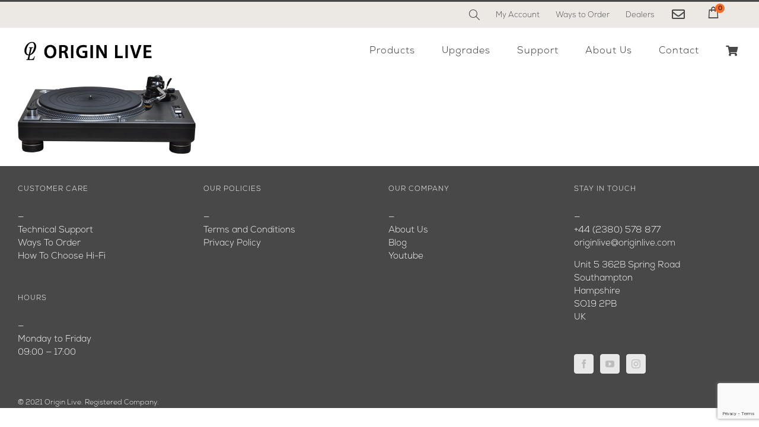

--- FILE ---
content_type: text/html; charset=utf-8
request_url: https://www.google.com/recaptcha/api2/anchor?ar=1&k=6LccOI0UAAAAAOf-2GtbgMoo9YOthd5xLtIxv8im&co=aHR0cHM6Ly93d3cub3JpZ2lubGl2ZS5jb206NDQz&hl=en&v=N67nZn4AqZkNcbeMu4prBgzg&size=invisible&anchor-ms=20000&execute-ms=30000&cb=pztpxwsa6k2z
body_size: 48579
content:
<!DOCTYPE HTML><html dir="ltr" lang="en"><head><meta http-equiv="Content-Type" content="text/html; charset=UTF-8">
<meta http-equiv="X-UA-Compatible" content="IE=edge">
<title>reCAPTCHA</title>
<style type="text/css">
/* cyrillic-ext */
@font-face {
  font-family: 'Roboto';
  font-style: normal;
  font-weight: 400;
  font-stretch: 100%;
  src: url(//fonts.gstatic.com/s/roboto/v48/KFO7CnqEu92Fr1ME7kSn66aGLdTylUAMa3GUBHMdazTgWw.woff2) format('woff2');
  unicode-range: U+0460-052F, U+1C80-1C8A, U+20B4, U+2DE0-2DFF, U+A640-A69F, U+FE2E-FE2F;
}
/* cyrillic */
@font-face {
  font-family: 'Roboto';
  font-style: normal;
  font-weight: 400;
  font-stretch: 100%;
  src: url(//fonts.gstatic.com/s/roboto/v48/KFO7CnqEu92Fr1ME7kSn66aGLdTylUAMa3iUBHMdazTgWw.woff2) format('woff2');
  unicode-range: U+0301, U+0400-045F, U+0490-0491, U+04B0-04B1, U+2116;
}
/* greek-ext */
@font-face {
  font-family: 'Roboto';
  font-style: normal;
  font-weight: 400;
  font-stretch: 100%;
  src: url(//fonts.gstatic.com/s/roboto/v48/KFO7CnqEu92Fr1ME7kSn66aGLdTylUAMa3CUBHMdazTgWw.woff2) format('woff2');
  unicode-range: U+1F00-1FFF;
}
/* greek */
@font-face {
  font-family: 'Roboto';
  font-style: normal;
  font-weight: 400;
  font-stretch: 100%;
  src: url(//fonts.gstatic.com/s/roboto/v48/KFO7CnqEu92Fr1ME7kSn66aGLdTylUAMa3-UBHMdazTgWw.woff2) format('woff2');
  unicode-range: U+0370-0377, U+037A-037F, U+0384-038A, U+038C, U+038E-03A1, U+03A3-03FF;
}
/* math */
@font-face {
  font-family: 'Roboto';
  font-style: normal;
  font-weight: 400;
  font-stretch: 100%;
  src: url(//fonts.gstatic.com/s/roboto/v48/KFO7CnqEu92Fr1ME7kSn66aGLdTylUAMawCUBHMdazTgWw.woff2) format('woff2');
  unicode-range: U+0302-0303, U+0305, U+0307-0308, U+0310, U+0312, U+0315, U+031A, U+0326-0327, U+032C, U+032F-0330, U+0332-0333, U+0338, U+033A, U+0346, U+034D, U+0391-03A1, U+03A3-03A9, U+03B1-03C9, U+03D1, U+03D5-03D6, U+03F0-03F1, U+03F4-03F5, U+2016-2017, U+2034-2038, U+203C, U+2040, U+2043, U+2047, U+2050, U+2057, U+205F, U+2070-2071, U+2074-208E, U+2090-209C, U+20D0-20DC, U+20E1, U+20E5-20EF, U+2100-2112, U+2114-2115, U+2117-2121, U+2123-214F, U+2190, U+2192, U+2194-21AE, U+21B0-21E5, U+21F1-21F2, U+21F4-2211, U+2213-2214, U+2216-22FF, U+2308-230B, U+2310, U+2319, U+231C-2321, U+2336-237A, U+237C, U+2395, U+239B-23B7, U+23D0, U+23DC-23E1, U+2474-2475, U+25AF, U+25B3, U+25B7, U+25BD, U+25C1, U+25CA, U+25CC, U+25FB, U+266D-266F, U+27C0-27FF, U+2900-2AFF, U+2B0E-2B11, U+2B30-2B4C, U+2BFE, U+3030, U+FF5B, U+FF5D, U+1D400-1D7FF, U+1EE00-1EEFF;
}
/* symbols */
@font-face {
  font-family: 'Roboto';
  font-style: normal;
  font-weight: 400;
  font-stretch: 100%;
  src: url(//fonts.gstatic.com/s/roboto/v48/KFO7CnqEu92Fr1ME7kSn66aGLdTylUAMaxKUBHMdazTgWw.woff2) format('woff2');
  unicode-range: U+0001-000C, U+000E-001F, U+007F-009F, U+20DD-20E0, U+20E2-20E4, U+2150-218F, U+2190, U+2192, U+2194-2199, U+21AF, U+21E6-21F0, U+21F3, U+2218-2219, U+2299, U+22C4-22C6, U+2300-243F, U+2440-244A, U+2460-24FF, U+25A0-27BF, U+2800-28FF, U+2921-2922, U+2981, U+29BF, U+29EB, U+2B00-2BFF, U+4DC0-4DFF, U+FFF9-FFFB, U+10140-1018E, U+10190-1019C, U+101A0, U+101D0-101FD, U+102E0-102FB, U+10E60-10E7E, U+1D2C0-1D2D3, U+1D2E0-1D37F, U+1F000-1F0FF, U+1F100-1F1AD, U+1F1E6-1F1FF, U+1F30D-1F30F, U+1F315, U+1F31C, U+1F31E, U+1F320-1F32C, U+1F336, U+1F378, U+1F37D, U+1F382, U+1F393-1F39F, U+1F3A7-1F3A8, U+1F3AC-1F3AF, U+1F3C2, U+1F3C4-1F3C6, U+1F3CA-1F3CE, U+1F3D4-1F3E0, U+1F3ED, U+1F3F1-1F3F3, U+1F3F5-1F3F7, U+1F408, U+1F415, U+1F41F, U+1F426, U+1F43F, U+1F441-1F442, U+1F444, U+1F446-1F449, U+1F44C-1F44E, U+1F453, U+1F46A, U+1F47D, U+1F4A3, U+1F4B0, U+1F4B3, U+1F4B9, U+1F4BB, U+1F4BF, U+1F4C8-1F4CB, U+1F4D6, U+1F4DA, U+1F4DF, U+1F4E3-1F4E6, U+1F4EA-1F4ED, U+1F4F7, U+1F4F9-1F4FB, U+1F4FD-1F4FE, U+1F503, U+1F507-1F50B, U+1F50D, U+1F512-1F513, U+1F53E-1F54A, U+1F54F-1F5FA, U+1F610, U+1F650-1F67F, U+1F687, U+1F68D, U+1F691, U+1F694, U+1F698, U+1F6AD, U+1F6B2, U+1F6B9-1F6BA, U+1F6BC, U+1F6C6-1F6CF, U+1F6D3-1F6D7, U+1F6E0-1F6EA, U+1F6F0-1F6F3, U+1F6F7-1F6FC, U+1F700-1F7FF, U+1F800-1F80B, U+1F810-1F847, U+1F850-1F859, U+1F860-1F887, U+1F890-1F8AD, U+1F8B0-1F8BB, U+1F8C0-1F8C1, U+1F900-1F90B, U+1F93B, U+1F946, U+1F984, U+1F996, U+1F9E9, U+1FA00-1FA6F, U+1FA70-1FA7C, U+1FA80-1FA89, U+1FA8F-1FAC6, U+1FACE-1FADC, U+1FADF-1FAE9, U+1FAF0-1FAF8, U+1FB00-1FBFF;
}
/* vietnamese */
@font-face {
  font-family: 'Roboto';
  font-style: normal;
  font-weight: 400;
  font-stretch: 100%;
  src: url(//fonts.gstatic.com/s/roboto/v48/KFO7CnqEu92Fr1ME7kSn66aGLdTylUAMa3OUBHMdazTgWw.woff2) format('woff2');
  unicode-range: U+0102-0103, U+0110-0111, U+0128-0129, U+0168-0169, U+01A0-01A1, U+01AF-01B0, U+0300-0301, U+0303-0304, U+0308-0309, U+0323, U+0329, U+1EA0-1EF9, U+20AB;
}
/* latin-ext */
@font-face {
  font-family: 'Roboto';
  font-style: normal;
  font-weight: 400;
  font-stretch: 100%;
  src: url(//fonts.gstatic.com/s/roboto/v48/KFO7CnqEu92Fr1ME7kSn66aGLdTylUAMa3KUBHMdazTgWw.woff2) format('woff2');
  unicode-range: U+0100-02BA, U+02BD-02C5, U+02C7-02CC, U+02CE-02D7, U+02DD-02FF, U+0304, U+0308, U+0329, U+1D00-1DBF, U+1E00-1E9F, U+1EF2-1EFF, U+2020, U+20A0-20AB, U+20AD-20C0, U+2113, U+2C60-2C7F, U+A720-A7FF;
}
/* latin */
@font-face {
  font-family: 'Roboto';
  font-style: normal;
  font-weight: 400;
  font-stretch: 100%;
  src: url(//fonts.gstatic.com/s/roboto/v48/KFO7CnqEu92Fr1ME7kSn66aGLdTylUAMa3yUBHMdazQ.woff2) format('woff2');
  unicode-range: U+0000-00FF, U+0131, U+0152-0153, U+02BB-02BC, U+02C6, U+02DA, U+02DC, U+0304, U+0308, U+0329, U+2000-206F, U+20AC, U+2122, U+2191, U+2193, U+2212, U+2215, U+FEFF, U+FFFD;
}
/* cyrillic-ext */
@font-face {
  font-family: 'Roboto';
  font-style: normal;
  font-weight: 500;
  font-stretch: 100%;
  src: url(//fonts.gstatic.com/s/roboto/v48/KFO7CnqEu92Fr1ME7kSn66aGLdTylUAMa3GUBHMdazTgWw.woff2) format('woff2');
  unicode-range: U+0460-052F, U+1C80-1C8A, U+20B4, U+2DE0-2DFF, U+A640-A69F, U+FE2E-FE2F;
}
/* cyrillic */
@font-face {
  font-family: 'Roboto';
  font-style: normal;
  font-weight: 500;
  font-stretch: 100%;
  src: url(//fonts.gstatic.com/s/roboto/v48/KFO7CnqEu92Fr1ME7kSn66aGLdTylUAMa3iUBHMdazTgWw.woff2) format('woff2');
  unicode-range: U+0301, U+0400-045F, U+0490-0491, U+04B0-04B1, U+2116;
}
/* greek-ext */
@font-face {
  font-family: 'Roboto';
  font-style: normal;
  font-weight: 500;
  font-stretch: 100%;
  src: url(//fonts.gstatic.com/s/roboto/v48/KFO7CnqEu92Fr1ME7kSn66aGLdTylUAMa3CUBHMdazTgWw.woff2) format('woff2');
  unicode-range: U+1F00-1FFF;
}
/* greek */
@font-face {
  font-family: 'Roboto';
  font-style: normal;
  font-weight: 500;
  font-stretch: 100%;
  src: url(//fonts.gstatic.com/s/roboto/v48/KFO7CnqEu92Fr1ME7kSn66aGLdTylUAMa3-UBHMdazTgWw.woff2) format('woff2');
  unicode-range: U+0370-0377, U+037A-037F, U+0384-038A, U+038C, U+038E-03A1, U+03A3-03FF;
}
/* math */
@font-face {
  font-family: 'Roboto';
  font-style: normal;
  font-weight: 500;
  font-stretch: 100%;
  src: url(//fonts.gstatic.com/s/roboto/v48/KFO7CnqEu92Fr1ME7kSn66aGLdTylUAMawCUBHMdazTgWw.woff2) format('woff2');
  unicode-range: U+0302-0303, U+0305, U+0307-0308, U+0310, U+0312, U+0315, U+031A, U+0326-0327, U+032C, U+032F-0330, U+0332-0333, U+0338, U+033A, U+0346, U+034D, U+0391-03A1, U+03A3-03A9, U+03B1-03C9, U+03D1, U+03D5-03D6, U+03F0-03F1, U+03F4-03F5, U+2016-2017, U+2034-2038, U+203C, U+2040, U+2043, U+2047, U+2050, U+2057, U+205F, U+2070-2071, U+2074-208E, U+2090-209C, U+20D0-20DC, U+20E1, U+20E5-20EF, U+2100-2112, U+2114-2115, U+2117-2121, U+2123-214F, U+2190, U+2192, U+2194-21AE, U+21B0-21E5, U+21F1-21F2, U+21F4-2211, U+2213-2214, U+2216-22FF, U+2308-230B, U+2310, U+2319, U+231C-2321, U+2336-237A, U+237C, U+2395, U+239B-23B7, U+23D0, U+23DC-23E1, U+2474-2475, U+25AF, U+25B3, U+25B7, U+25BD, U+25C1, U+25CA, U+25CC, U+25FB, U+266D-266F, U+27C0-27FF, U+2900-2AFF, U+2B0E-2B11, U+2B30-2B4C, U+2BFE, U+3030, U+FF5B, U+FF5D, U+1D400-1D7FF, U+1EE00-1EEFF;
}
/* symbols */
@font-face {
  font-family: 'Roboto';
  font-style: normal;
  font-weight: 500;
  font-stretch: 100%;
  src: url(//fonts.gstatic.com/s/roboto/v48/KFO7CnqEu92Fr1ME7kSn66aGLdTylUAMaxKUBHMdazTgWw.woff2) format('woff2');
  unicode-range: U+0001-000C, U+000E-001F, U+007F-009F, U+20DD-20E0, U+20E2-20E4, U+2150-218F, U+2190, U+2192, U+2194-2199, U+21AF, U+21E6-21F0, U+21F3, U+2218-2219, U+2299, U+22C4-22C6, U+2300-243F, U+2440-244A, U+2460-24FF, U+25A0-27BF, U+2800-28FF, U+2921-2922, U+2981, U+29BF, U+29EB, U+2B00-2BFF, U+4DC0-4DFF, U+FFF9-FFFB, U+10140-1018E, U+10190-1019C, U+101A0, U+101D0-101FD, U+102E0-102FB, U+10E60-10E7E, U+1D2C0-1D2D3, U+1D2E0-1D37F, U+1F000-1F0FF, U+1F100-1F1AD, U+1F1E6-1F1FF, U+1F30D-1F30F, U+1F315, U+1F31C, U+1F31E, U+1F320-1F32C, U+1F336, U+1F378, U+1F37D, U+1F382, U+1F393-1F39F, U+1F3A7-1F3A8, U+1F3AC-1F3AF, U+1F3C2, U+1F3C4-1F3C6, U+1F3CA-1F3CE, U+1F3D4-1F3E0, U+1F3ED, U+1F3F1-1F3F3, U+1F3F5-1F3F7, U+1F408, U+1F415, U+1F41F, U+1F426, U+1F43F, U+1F441-1F442, U+1F444, U+1F446-1F449, U+1F44C-1F44E, U+1F453, U+1F46A, U+1F47D, U+1F4A3, U+1F4B0, U+1F4B3, U+1F4B9, U+1F4BB, U+1F4BF, U+1F4C8-1F4CB, U+1F4D6, U+1F4DA, U+1F4DF, U+1F4E3-1F4E6, U+1F4EA-1F4ED, U+1F4F7, U+1F4F9-1F4FB, U+1F4FD-1F4FE, U+1F503, U+1F507-1F50B, U+1F50D, U+1F512-1F513, U+1F53E-1F54A, U+1F54F-1F5FA, U+1F610, U+1F650-1F67F, U+1F687, U+1F68D, U+1F691, U+1F694, U+1F698, U+1F6AD, U+1F6B2, U+1F6B9-1F6BA, U+1F6BC, U+1F6C6-1F6CF, U+1F6D3-1F6D7, U+1F6E0-1F6EA, U+1F6F0-1F6F3, U+1F6F7-1F6FC, U+1F700-1F7FF, U+1F800-1F80B, U+1F810-1F847, U+1F850-1F859, U+1F860-1F887, U+1F890-1F8AD, U+1F8B0-1F8BB, U+1F8C0-1F8C1, U+1F900-1F90B, U+1F93B, U+1F946, U+1F984, U+1F996, U+1F9E9, U+1FA00-1FA6F, U+1FA70-1FA7C, U+1FA80-1FA89, U+1FA8F-1FAC6, U+1FACE-1FADC, U+1FADF-1FAE9, U+1FAF0-1FAF8, U+1FB00-1FBFF;
}
/* vietnamese */
@font-face {
  font-family: 'Roboto';
  font-style: normal;
  font-weight: 500;
  font-stretch: 100%;
  src: url(//fonts.gstatic.com/s/roboto/v48/KFO7CnqEu92Fr1ME7kSn66aGLdTylUAMa3OUBHMdazTgWw.woff2) format('woff2');
  unicode-range: U+0102-0103, U+0110-0111, U+0128-0129, U+0168-0169, U+01A0-01A1, U+01AF-01B0, U+0300-0301, U+0303-0304, U+0308-0309, U+0323, U+0329, U+1EA0-1EF9, U+20AB;
}
/* latin-ext */
@font-face {
  font-family: 'Roboto';
  font-style: normal;
  font-weight: 500;
  font-stretch: 100%;
  src: url(//fonts.gstatic.com/s/roboto/v48/KFO7CnqEu92Fr1ME7kSn66aGLdTylUAMa3KUBHMdazTgWw.woff2) format('woff2');
  unicode-range: U+0100-02BA, U+02BD-02C5, U+02C7-02CC, U+02CE-02D7, U+02DD-02FF, U+0304, U+0308, U+0329, U+1D00-1DBF, U+1E00-1E9F, U+1EF2-1EFF, U+2020, U+20A0-20AB, U+20AD-20C0, U+2113, U+2C60-2C7F, U+A720-A7FF;
}
/* latin */
@font-face {
  font-family: 'Roboto';
  font-style: normal;
  font-weight: 500;
  font-stretch: 100%;
  src: url(//fonts.gstatic.com/s/roboto/v48/KFO7CnqEu92Fr1ME7kSn66aGLdTylUAMa3yUBHMdazQ.woff2) format('woff2');
  unicode-range: U+0000-00FF, U+0131, U+0152-0153, U+02BB-02BC, U+02C6, U+02DA, U+02DC, U+0304, U+0308, U+0329, U+2000-206F, U+20AC, U+2122, U+2191, U+2193, U+2212, U+2215, U+FEFF, U+FFFD;
}
/* cyrillic-ext */
@font-face {
  font-family: 'Roboto';
  font-style: normal;
  font-weight: 900;
  font-stretch: 100%;
  src: url(//fonts.gstatic.com/s/roboto/v48/KFO7CnqEu92Fr1ME7kSn66aGLdTylUAMa3GUBHMdazTgWw.woff2) format('woff2');
  unicode-range: U+0460-052F, U+1C80-1C8A, U+20B4, U+2DE0-2DFF, U+A640-A69F, U+FE2E-FE2F;
}
/* cyrillic */
@font-face {
  font-family: 'Roboto';
  font-style: normal;
  font-weight: 900;
  font-stretch: 100%;
  src: url(//fonts.gstatic.com/s/roboto/v48/KFO7CnqEu92Fr1ME7kSn66aGLdTylUAMa3iUBHMdazTgWw.woff2) format('woff2');
  unicode-range: U+0301, U+0400-045F, U+0490-0491, U+04B0-04B1, U+2116;
}
/* greek-ext */
@font-face {
  font-family: 'Roboto';
  font-style: normal;
  font-weight: 900;
  font-stretch: 100%;
  src: url(//fonts.gstatic.com/s/roboto/v48/KFO7CnqEu92Fr1ME7kSn66aGLdTylUAMa3CUBHMdazTgWw.woff2) format('woff2');
  unicode-range: U+1F00-1FFF;
}
/* greek */
@font-face {
  font-family: 'Roboto';
  font-style: normal;
  font-weight: 900;
  font-stretch: 100%;
  src: url(//fonts.gstatic.com/s/roboto/v48/KFO7CnqEu92Fr1ME7kSn66aGLdTylUAMa3-UBHMdazTgWw.woff2) format('woff2');
  unicode-range: U+0370-0377, U+037A-037F, U+0384-038A, U+038C, U+038E-03A1, U+03A3-03FF;
}
/* math */
@font-face {
  font-family: 'Roboto';
  font-style: normal;
  font-weight: 900;
  font-stretch: 100%;
  src: url(//fonts.gstatic.com/s/roboto/v48/KFO7CnqEu92Fr1ME7kSn66aGLdTylUAMawCUBHMdazTgWw.woff2) format('woff2');
  unicode-range: U+0302-0303, U+0305, U+0307-0308, U+0310, U+0312, U+0315, U+031A, U+0326-0327, U+032C, U+032F-0330, U+0332-0333, U+0338, U+033A, U+0346, U+034D, U+0391-03A1, U+03A3-03A9, U+03B1-03C9, U+03D1, U+03D5-03D6, U+03F0-03F1, U+03F4-03F5, U+2016-2017, U+2034-2038, U+203C, U+2040, U+2043, U+2047, U+2050, U+2057, U+205F, U+2070-2071, U+2074-208E, U+2090-209C, U+20D0-20DC, U+20E1, U+20E5-20EF, U+2100-2112, U+2114-2115, U+2117-2121, U+2123-214F, U+2190, U+2192, U+2194-21AE, U+21B0-21E5, U+21F1-21F2, U+21F4-2211, U+2213-2214, U+2216-22FF, U+2308-230B, U+2310, U+2319, U+231C-2321, U+2336-237A, U+237C, U+2395, U+239B-23B7, U+23D0, U+23DC-23E1, U+2474-2475, U+25AF, U+25B3, U+25B7, U+25BD, U+25C1, U+25CA, U+25CC, U+25FB, U+266D-266F, U+27C0-27FF, U+2900-2AFF, U+2B0E-2B11, U+2B30-2B4C, U+2BFE, U+3030, U+FF5B, U+FF5D, U+1D400-1D7FF, U+1EE00-1EEFF;
}
/* symbols */
@font-face {
  font-family: 'Roboto';
  font-style: normal;
  font-weight: 900;
  font-stretch: 100%;
  src: url(//fonts.gstatic.com/s/roboto/v48/KFO7CnqEu92Fr1ME7kSn66aGLdTylUAMaxKUBHMdazTgWw.woff2) format('woff2');
  unicode-range: U+0001-000C, U+000E-001F, U+007F-009F, U+20DD-20E0, U+20E2-20E4, U+2150-218F, U+2190, U+2192, U+2194-2199, U+21AF, U+21E6-21F0, U+21F3, U+2218-2219, U+2299, U+22C4-22C6, U+2300-243F, U+2440-244A, U+2460-24FF, U+25A0-27BF, U+2800-28FF, U+2921-2922, U+2981, U+29BF, U+29EB, U+2B00-2BFF, U+4DC0-4DFF, U+FFF9-FFFB, U+10140-1018E, U+10190-1019C, U+101A0, U+101D0-101FD, U+102E0-102FB, U+10E60-10E7E, U+1D2C0-1D2D3, U+1D2E0-1D37F, U+1F000-1F0FF, U+1F100-1F1AD, U+1F1E6-1F1FF, U+1F30D-1F30F, U+1F315, U+1F31C, U+1F31E, U+1F320-1F32C, U+1F336, U+1F378, U+1F37D, U+1F382, U+1F393-1F39F, U+1F3A7-1F3A8, U+1F3AC-1F3AF, U+1F3C2, U+1F3C4-1F3C6, U+1F3CA-1F3CE, U+1F3D4-1F3E0, U+1F3ED, U+1F3F1-1F3F3, U+1F3F5-1F3F7, U+1F408, U+1F415, U+1F41F, U+1F426, U+1F43F, U+1F441-1F442, U+1F444, U+1F446-1F449, U+1F44C-1F44E, U+1F453, U+1F46A, U+1F47D, U+1F4A3, U+1F4B0, U+1F4B3, U+1F4B9, U+1F4BB, U+1F4BF, U+1F4C8-1F4CB, U+1F4D6, U+1F4DA, U+1F4DF, U+1F4E3-1F4E6, U+1F4EA-1F4ED, U+1F4F7, U+1F4F9-1F4FB, U+1F4FD-1F4FE, U+1F503, U+1F507-1F50B, U+1F50D, U+1F512-1F513, U+1F53E-1F54A, U+1F54F-1F5FA, U+1F610, U+1F650-1F67F, U+1F687, U+1F68D, U+1F691, U+1F694, U+1F698, U+1F6AD, U+1F6B2, U+1F6B9-1F6BA, U+1F6BC, U+1F6C6-1F6CF, U+1F6D3-1F6D7, U+1F6E0-1F6EA, U+1F6F0-1F6F3, U+1F6F7-1F6FC, U+1F700-1F7FF, U+1F800-1F80B, U+1F810-1F847, U+1F850-1F859, U+1F860-1F887, U+1F890-1F8AD, U+1F8B0-1F8BB, U+1F8C0-1F8C1, U+1F900-1F90B, U+1F93B, U+1F946, U+1F984, U+1F996, U+1F9E9, U+1FA00-1FA6F, U+1FA70-1FA7C, U+1FA80-1FA89, U+1FA8F-1FAC6, U+1FACE-1FADC, U+1FADF-1FAE9, U+1FAF0-1FAF8, U+1FB00-1FBFF;
}
/* vietnamese */
@font-face {
  font-family: 'Roboto';
  font-style: normal;
  font-weight: 900;
  font-stretch: 100%;
  src: url(//fonts.gstatic.com/s/roboto/v48/KFO7CnqEu92Fr1ME7kSn66aGLdTylUAMa3OUBHMdazTgWw.woff2) format('woff2');
  unicode-range: U+0102-0103, U+0110-0111, U+0128-0129, U+0168-0169, U+01A0-01A1, U+01AF-01B0, U+0300-0301, U+0303-0304, U+0308-0309, U+0323, U+0329, U+1EA0-1EF9, U+20AB;
}
/* latin-ext */
@font-face {
  font-family: 'Roboto';
  font-style: normal;
  font-weight: 900;
  font-stretch: 100%;
  src: url(//fonts.gstatic.com/s/roboto/v48/KFO7CnqEu92Fr1ME7kSn66aGLdTylUAMa3KUBHMdazTgWw.woff2) format('woff2');
  unicode-range: U+0100-02BA, U+02BD-02C5, U+02C7-02CC, U+02CE-02D7, U+02DD-02FF, U+0304, U+0308, U+0329, U+1D00-1DBF, U+1E00-1E9F, U+1EF2-1EFF, U+2020, U+20A0-20AB, U+20AD-20C0, U+2113, U+2C60-2C7F, U+A720-A7FF;
}
/* latin */
@font-face {
  font-family: 'Roboto';
  font-style: normal;
  font-weight: 900;
  font-stretch: 100%;
  src: url(//fonts.gstatic.com/s/roboto/v48/KFO7CnqEu92Fr1ME7kSn66aGLdTylUAMa3yUBHMdazQ.woff2) format('woff2');
  unicode-range: U+0000-00FF, U+0131, U+0152-0153, U+02BB-02BC, U+02C6, U+02DA, U+02DC, U+0304, U+0308, U+0329, U+2000-206F, U+20AC, U+2122, U+2191, U+2193, U+2212, U+2215, U+FEFF, U+FFFD;
}

</style>
<link rel="stylesheet" type="text/css" href="https://www.gstatic.com/recaptcha/releases/N67nZn4AqZkNcbeMu4prBgzg/styles__ltr.css">
<script nonce="7IT9F4MTKFY6kMghwEWd3g" type="text/javascript">window['__recaptcha_api'] = 'https://www.google.com/recaptcha/api2/';</script>
<script type="text/javascript" src="https://www.gstatic.com/recaptcha/releases/N67nZn4AqZkNcbeMu4prBgzg/recaptcha__en.js" nonce="7IT9F4MTKFY6kMghwEWd3g">
      
    </script></head>
<body><div id="rc-anchor-alert" class="rc-anchor-alert"></div>
<input type="hidden" id="recaptcha-token" value="[base64]">
<script type="text/javascript" nonce="7IT9F4MTKFY6kMghwEWd3g">
      recaptcha.anchor.Main.init("[\x22ainput\x22,[\x22bgdata\x22,\x22\x22,\[base64]/[base64]/[base64]/[base64]/[base64]/UltsKytdPUU6KEU8MjA0OD9SW2wrK109RT4+NnwxOTI6KChFJjY0NTEyKT09NTUyOTYmJk0rMTxjLmxlbmd0aCYmKGMuY2hhckNvZGVBdChNKzEpJjY0NTEyKT09NTYzMjA/[base64]/[base64]/[base64]/[base64]/[base64]/[base64]/[base64]\x22,\[base64]\x22,\x22IU3ChMKSOhJCLATCtWLDkMKSw5rCvMOow4fCicOwZMKWwrvDphTDvg7Dm2IXwqrDscKtcsKrEcKeEGkdwrMIwro6eB3DuAl4w77CsDfCl3xcwobDjT/Dp0ZUw5vDomUOw4Erw67DrBjCmCQ/w5bCsnpjM0ptcX/DoiErMMO0TFXCmMOgW8OcwpBEDcK9wrLCnsOAw6TCkS/CnngdPCIaFXc/w6jDgStbWCrCkWhUwozCgsOiw6ZXOcO/[base64]/DqTLDkkvCksOMwr9KEx7CqmMJwpxaw79Cw6FcJMO3NR1aw5rCqMKQw63CgDLCkgjCg3fClW7CnAphV8O5KUdCKsKCwr7DgQg7w7PCqjXDq8KXJsKdL0XDmcKRw5jCpyvDhiI+w5zCpCkRQ29dwr9YGMOjBsK3w4/CjH7CjVXCn8KNWMKEPxpedwwWw6/Dn8Kbw7LCrXlAWwTDpBg4AsOiXgF7XAnDl0zDrgoSwqYcwooxaMKRwpJ1w4U/wpl+eMOnQ3E9KR/CoVzCjB8tVxE5QxLDh8Kew4k7w7/DmcOQw5tBwrnCqsKZDQFmwqzCgArCtXxiW8OJcsK4wqDCmsKAwpTCisOjXWLDhsOjb1PDnCFSRnhwwqdQwookw6fCv8KOwrXCscK+wrEfTjjDiVkHw5XCksKjeRpCw5lVw4Jdw6bCmsK4w5DDrcO+UjRXwrw+wp9caQHCjcK/w6YSwqZ4wr9pewLDoMK+LjcoNiHCqMKXKMO2wrDDgMOlYMKmw4IeEsK+wqwrwofCscK4bVlfwq0Lw59mwrEfw5/DpsKQWsKowpByQiTCpGM2w7QLfSc+wq0jw7bDqsO5wrbDgMK0w7wHwrp3DFHDlcKMwpfDuGrCmsOjYsKxw7XChcKnaMKHCsOkbQDDocK/bV7Dh8KhLMOhdmvCkMOAd8OMw55vQcKNw7HCg217wrw6fjsgwp7DsG3DrsO9wq3DiMK1Ox9/w5jDvMObwpnCmnvCpCF4wo9tRcOrVsOMwofCrMK+wqTChlHCgMO+f8KzN8KWwq7DkWVaYU51RcKGT8K8HcKhwpvCqMONw4Emw5pww6PCmhkfwpvChW/DlXXCllDCpmoVw73DnsKCNMKKwplhThk7wpXCgMOqM13Ckm5VwoM4w4NhPMK7elIgdMK0Km/DhAplwr4xwp3DuMO5f8KxJsO0wqlnw6vCoMKAccK2XMKTd8K5OnwOwoLCr8KxARvCsXnDiMKZV2YTaDokEx/CjMOOKMObw5dfOsKnw45LI2LCshLCginCqlbCiMOBbT/DvcOCNcKvw455bsKGGznDrcKiJycUdMKAZgJGw7BmYMKOcRPDnMOfwpHCmEZ4XsK+ej0Fwowtw6rChMOCAsKNZcOWwqJJworDpsKGw43Dg1MjHMO4w7lMwpTDkV8Xw53DjibCmsKtwrgWwqnDhDHDszNJw4l3U8Kew4jCo2bDvsKHwozDkMO3w7sJO8KQwrA/LMK5X8KufsK8wpXDgxpMw5d6TW0OIUcXQSnDrcKhHxnDlcKwa8O6w4rCtyrDosKDWCkLLMOKZx8zY8OIKAXDkQ0DOcKow6XDq8KDBGDDnFPDlsOhwqzCqMKFRsKIw6nCig/CjMKVw6FAwq4AFRDDuBozwoZRw4ptIUZfwpTCs8KOHcKbe3jDsWcWwq7DsMOvw5LDuHMfwq3Dl8KAXsKPKCJrXC/Dl1E0T8KFwo/Dm2oRGEhkawDDi03Dlhs2wqkqB23Cig7DjVR3EcOOw53CmUTDtMOOcURaw5xvcX9aw4LDvsOIw5sOwq4tw5ZHwoXDnTFJUFXCqXZlWcKlL8KLwonDvhHCthzCngk/e8KpwrstIAfCtsKDwrTCiwrCs8ORwpnCjB4uBjrDhkHDl8K1wrkpw63DtGsywqrDihR6w5/Dp1MMd8K4dcKiZMKywo5IwrPDlMOQPCnCljHCjhLCr13CrlnDvGrCqyzCocKnH8KAEsKeA8KMdFPCiTttw6DCmHYKZEUTBFjDiifCjiLCocKNaBh1wpxcwq1ewp3DgMObeE04wq/[base64]/DhivDv8OvwrjDisOhw6jClMK2wqJLRMKIAS/[base64]/DisKawqlqwqNmwpBHQsOvw6hzwr3CkhRQEmDDlcO6w6AOSBc6worDgTzClMKFw5kCw4PDhx7DsjpPfWDDmFHDk0InHlHDuhTCvMKnwojCusKzw6srbMOEUcK8wpDDnyrCgHDDnhDDg0XDu3nCu8OAw65twpFdw6Fxej/Cg8OMwoLDncKjw6vCoyDDtcKcw6UQPQMcwqMNw6o2YgXCjcO4w7Ycw5hidjjDtcK6bcKTUUEqwrJEakvCuMOaw5jDhcORGCjCui3Cl8OhWMKmIcKhw5XCk8KdBUpTwr/[base64]/QcOKwptXUsKqcsOXwq8Lw6vDkjHCq8O2w6zCgFbDjsODN0bCiMKiGsKMMMOZwo/CnBxQc8OqwqnCgMKsBMOJw7s7w4bCmzh8w4MFQcK+wo/CmMK2e8KAGSDDgjwacx81Ei/[base64]/Cg8KVw6Zzw6VLOsOFwqjCuyLCncO4Mz8Xw5VCwpHCq0PCrS3Cg2AQw6N7HhLCr8OJwqPDqcK2bcOtwr7DvALDtyA3QS/CpQ8QO2xGwrPCp8O7EcK8w7ciw7bCtHjCtsOvQkXCssOtwr/Cn0QhwoxDwqzCj3bDj8OIwo8xwqMrEBPDry3CiMKRw4hjwobCkcKlw73Cu8KnFVsww5zDjDRXCFHCpsK9HcOwB8K/wpp5G8Kjf8ONw7g6BlF7LSR+wpnCsnjCunsJLMO+bWnDiMKJIhDCrcK5K8Kww4J5B3HCjxRvcDvDjHJhw5VzwprCvzYow4wXJMKsDXUMGMKUw5NUw6wPX05JW8OCw7ttG8KDI8KCJsOtXBLDpcK+w4Fywq/CjcODw5/CtMOYSnDChMKvbMOxBsK5L0XDnT3DisOqw6XCmcOVwoE/wrnCocOCwrrCmcOxACVKU8KRw5xSwpDDmCFYfGHCrlYBRcK9w4DDkMOYwo8EVsKFZcOabsK1wrvCph4XcsOHw5fDgQTDuMOzTXsdwo3DqkkkGcOjJx7CkMK9w4tkwqlIwpXCmEFDw7fCocOMw7rDuDV/wpDDj8O9P2ZCwp/Do8K/eMKhwqRXVmV/w5QMwr/DknYHw5XClRACfDjDkHDCjCXDjMOWJMOIwrxrfCbCi0DDqhnCmELCu183w7dSwoJSw7fCtgzDrCDCn8OCaVTCplXDu8OufcKBOB53OG7DmVIvworCpsKyw7vCkMOiwp/DsDnCgknCknDDiyHDvcKPWcK8wo8QwrQ2e2kowovCiHhpw54APHtZw4pxJcKLTArCukhvwqI3YsKCJ8KqwqMUw6/[base64]/[base64]/ClELDgUMXKMOywoJDc8K9CGfChGNNwqPCt8KswovDhsOrw4/DqCLCmSPDhsOfwr0LwoHCmMKxcDVRKsKiwpHDj1TDsQfCjADCncKdEz8REmAAYk8Zw5kfw70IwpTCjcKpw5Raw77Dhx/CuEfDvGsuP8KfTwd3OsOTN8KVwq7CpcKeVRUBw6HDhcK6w49NwrbDjMO5f2rDosOYdTnDqE8HwoszWsKjQ0Bvw5IAwrVdwqvDhTHCiwBRw6LDusOsw4NrWMO+wr/Ds8K0wpzDs3XCgylNUz/[base64]/[base64]/Cg1vDscOGwrNrw7hVAntswqXCucOGw73CjMKqwrrDrsKDwrEgwpp3YsKFSsO3wq7CgsOiwqfCicOXwolJwqPDiBdoOkpvZcKwwqUSw73CsW7DnjrDocKYwrLDlxDCgsOtwoFKw6LDsHfDtSE7w45IOMKHb8KZO2fDh8Klwp4CHcOWWjFtMcK5wpxGwojCtV7DrMK/wq4CcA06w5s1FmRuw6wIesK4CHzDosKmZ2rCmMKpFMKqDj7CtBzCssOew7jCicKNEiBww6xMwpZqEEBdPcKeMcKEwrXCqMKkPXfDmsOGwp4Cwp0Vw4VYwpDCmcKwPcOlw6bDuTLDiXXCi8OtAMO/Nmwew5fDucKnw5XCthRlw5TCtcK5w7ZrGsOhBMOuOMO0eTRdccOrw4XCjVUBJMOrUHs4cCLCjyzDn8OtDFNHwrLDuz5UwqBlNAfDrSQ6wp/Cp13Ct3g0OUZMw4vDpFlifcKpwqcow47CvgYKw5jCmkpac8OMU8K9MsOcLcOtSW7DojVBw73ClRTDkStNZ8OIw5IFwrjCssOTV8O+LlDDlsOgTsOQUcKuw7vDh8KjGkhkf8ORw7XCszrCu34Cw5gTYsKnw4fChMOCABAiVcOaw7rDnm8QQsKDw4/[base64]/[base64]/wrkZEsKgKcO5SsO5TMOpw4XCiMOFw4nDr8K9MUMhAABhw7jDgsK7CHLCpWxjTcOUZcO+w5rCg8KUHcOZeMOtwpHDs8O+wrzDlMOHAxlXwqJqwq8dEMO4DsO/[base64]/DpMOrTUHCpnFdX8ObwqHDvsK6BxpTw5xswpFwMHQpY8OPwrvDqMOcwqnCqknDksOAw7YUZS/CiMK6OcKawoDCj3szwoLCpMKtwqAVAsO5wo9ITMKAHQXCt8O7ZybDo1XCmgDDuQ7DrMO5w683wrLDq1JBVBJkw7LDpGbDkgh3FW4CXMOifcOxSirDrsOZbGkkIA/CiUDCi8Oow54awrjDq8KXwo1Zw4MPw6zCvTjDkMK7EFLDhGDDqXIAw4PCk8KGw589BsKTwpXCsQIZw5vCu8Kgwqclw6XCmXRtHcOtSR/Dl8KMMsO9w5cQw78eGVTDisKCGx3Coz9Lwq9tbMOpwrrDnizCjMK0wpFPw57DrF4Ww4Qnw5nDlTrDrHLDpcKnw4vCtwHDicO0wp/DsMOCw50rw6PDj1BqWUBgwp9kQcO/WsKBOsOtwoRbT3LCvH3DnlDCrsKPFRzDo8K+wp/DtDs+w7zDrMOZMnPDh2FiHMOTbi/DlBUOBVwECcObDhhkSGDClGvDp2TCosK9w7HDu8KhOsO2NHfDj8KQZVB1JcKYw49XPDDDn0FvF8KWw5LCjsOERcOYwpPCrWbDosKww6gIwqzDmirDisKpw4VBwrs8wofDrsKbJsKlw5RTwqjDjFDDgAFiw7nCgDDCsgnCvcOvNMO2McO4Dkw5w7wIwo91wp/Doh4cNwAFw6s3KsKZfWsIwr3Ck1guJDrCs8OoMsOVwpZCw7bCh8K0csO5w4/[base64]/CnGMeDsKdw6TClcO7w5IOTSnCqsK7UcK8OxnDijbDs2vCrsKAMSzDglDDsxLCp8Kww5XCvxoOF3c9UXYFdMKhdcKww5/Cpj/[base64]/[base64]/CkCtxw4PDsi7Di3Bxw4fDmQ/Co2sOw5nCjy3DnMK2DMOqWMKewofDgQHCtsO/JcOUWFJowrDCtUzCiMKrw7DDusK7f8ORwqHDpmZIOcKjw4nDtMKteMO7w5nClcOqMcKPwpN6w5B1TmgYGcOzFcKpwpdTwrw5woJKQXNTBH3Dgk7CpMK4wqIJw4U1woXDnlNXLV/CqANyNMOUNQRiUsO0ZsKSwoHCu8K2w6PDvW53FMOTwojCssOmb1nDugsMwoTCpMOeI8K3fGtiw7bCpX00d3Fbw70vwocYP8OZCcKMFzvDkcKbJHDDkcOyPVLDgsOXFBQIAwlSJsKswoEoDjNSwql9LCrCmFYzBnlAX10/dSTDi8O2wqnCmMOFbsO8CEPCuT/DisKLYcK4woHDjmsMCDArw4TCgcOgd23DkcKbwp5Td8Oqwqkaw4zChyTCisKmSgpOKQYBQ8KNHVtRw4jCkQDCtX7CuGbDt8Ovw7/[base64]/wprDkRnDm8KxDWQfTg8LwqQOJyhGwo0uJsKxOGJlaC/[base64]/NsO3wpR5wqXDom7Dr8KIw5DCp8KGIxzClyDDuMOHwrkhwqTDssO8wqtGw7NrFDvCuBrCokHCg8KLMsKzw7x0O1LCuMKawr9fL0jDvcOVw7/[base64]/CgMORNxt6w607B8KFKGLDj8KFw6JDw4LCvMO/OMOBwpbDt0E+wr/[base64]/ChcOPGsKjwrHDkcO4wqc9ZFzCr1XDiBkAwrAow4DCoMKMaxrDvcODdWXDkMOfSMKIXT/[base64]/[base64]/aRwGHnAkasKvQ8Ohwo0fw7M6wqtxe8OgGMKKN8OKe2vCvGltwpBZwpHCkMOLVCxlXcKNwoo0AHXDpinCpAzCsRx7NQjCmH83ScKeAsKoWQrCs8KRwrfCsH/[base64]/[base64]/[base64]/[base64]/ChsOlfcOaMMOzw7rCh8OlIcOBw5hEG8OYPm7CiHAew6IldsOmccOuW2QfwqIoI8K3HUDCnsKQGzrDnsKlA8ORc2jCqnNbNh7CtzHCiHtELsOBO0Uqw5rClSXCi8O/wqNdwqM+w5LDgMOFwpt5UGjCu8O9wrbCiTDDk8KhJcOcw63Ckx3Cun7DvcOUwoXDvRREPMK2BiDDvhPDisObwofCphxgKhbCoFHCr8OvTMKkwrvDmSvCk2zCvihNw5fCucKQbnTCiR8DYR/[base64]/QMOWOcOObsOww5vCqTbCgmHCgMOtVmQNQnfDm1dUGMKvC1poJMKcMcKGalAhMDMHXcKZw7Mlw6dUw4TDg8K/IsOkw4Qtwp/DshZgw4FNCcOgwqMYY0V3w5VRecO+w591BMKlwoPDh8OFw4EJwo8iwqVJAm0eOcKKwq00PsOdwpTDm8KLwq4AAcKCGlElwo88ZMKfw5XDrggNwo7DqCYjwpAeworDmsORwpLCl8Oxw5jDqFdOwobCghESKiTDhcKlw5g/N0h1Em/Cpg/CpjF0woZgwpvDm1YLwqHCgAXDkEDCjsKyQgfCpVfDmVEdKw7CsMKAQlRsw5XDpVLDnkrDkA5xwp3DmcKHwrTDmj8kw5gXd8KVGcOPw4zCl8OzSsKoU8ORwqnDgcKXEMOJF8OhPsO1wq/CpsKXw64MwpTDmQA9w6Vow6QWw7g/wpTDi0vDgUTDj8KXwpHCsEdIwrfDiMOCZl0lwozCpGLCjQzCgEfDkFATw5Eiw65aw5EJJHk1X18lOMO4O8KAwp8yw4HDsFopOGYRw6PCtsKjPMKdZhIfwpzDvsOAw4TDssObw5h3w67CjcKwP8Kcw4zCgMOYRDclw6zCjGTCtT3Cg2vDphXCtH7DnmkVQD4/wqx7w4HDihNPwo/Cn8OawqLDqsO0wokVwp8kOsObw4F4F2hyw4tSP8KwwpRuw6pDAiEDwpUlVTPDoMOAGCdNwoPDuAfDlMKnwqXCiMKbwrHDg8KvP8KGAcKWwqt4ERhechPCoMKRQsO7XsK1C8KAwp3DgAbCpiPDgHZya0w2NMKsWG/ChwzDmU7Ds8KALMOTAsOYwp4yW3rDkMO7w5zDp8KuCcKfwr5Nw5TDswLCvUZyGnQ6wpzCs8OCw7/[base64]/[base64]/DgSQMw6RhasOUW8OpwrdBw6jDhMKnwpnCnHdiNAzDv0t0MMOLwqvDrGs5dMOUF8KxwoHCuGZcPR7DiMK+XCPCgT14LMODw43CmcK1ZRLDuHPCo8O/LsOzDD3DtMOvFcOWw4bDjTlOwpbCgcO1e8KoR8O4wr/DugAJRxHDvV3CqQ9Xw58FwpPClMK6A8KDS8K2wpsaBmkswp/CucKqw6HDo8OYwqE8F0BGG8KVOsOiwqRYYg14wpx2w77DncOnw70wwp7DmCRhwpPCg0oWw4zCp8O/[base64]/bXBPw7/DpDRxI8KEYMKJfTjCksOSw6vDkRDDt8ObKUfDhcK5wqVnw7EKeWFSTnbDg8O1CsO+cGddFsO6w6tSwrLDhSLDnXwiwpPCuMOhOcOqF1/DhgMvw5IYw6jDkcKJXUXCv2JmBMOFwrfDicOVRcODw4TCpk7DjUgUTMKTZi9oRsKTXsKgwownw5IjwpfCmMO9wqHCgjIxwp/Cl2hBF8Otwrg1UMK6YBtwZcOuw6fClMOsw5PDqSbDgcKrwoTDu33DlFPDrz/DvMKYPm/DoRHDjDzCqzA8woAtw5I1w6PDhiBEwr3Cv1cMwqjDvyvDkFHChh/Cp8Kvw6A7wr/CsMKSFQjCg1nDnhldOnjDpsOEwovCv8O7EsKQw7YmwqjDjD8ow73Cg3dbQMKPw7bCgMKoOMKZwpI8wqDDkMOmWsK5wp7CpD3Ct8OSI15uIQ9Vw67Ckh/ChsKWwpwrwp7CgsKJw6DCosKyw4dxFA0+wostwqNyBBwnQMKqHXfCnBBcdcOcwqM0w6lVwofCiQnCu8K9GQDDjMOQwrh+w4p3GMOuwrnDoktrMcOPwqR7MFHCkiROw4XDgQ3DhsKqB8KpNsOZKcO+wrJhwprChcOze8OYwo/[base64]/CvcOKw73DvyLCo8O1wq/DkcKSK2QZwrBJw7hLY8OWMhXDtsKgenbDicOqKXXCuBbDvsK5I8OlZ3oowpfCunQRw7cDwo8vwovCrwnDicKIEMK/w6s5Zh4tAcOhRcK1IEjCtyEQwrBHTFo0w5LCrMKEfW7ChWvCu8K+OGPDoMOvQhRkWcK+w7TCmSZ/woHDhcOBw67Cj0wnf8O1YzUzSBkLw54tdUR/d8Kww41iZW9+fmLDt8KBw7/CrcKIw6QrfTcswqDDljjClDXDucOOw7MpOMKmGWRewp5tHMKcw5s7EMOHwo47wo3DiQ/ChMKcDMKBSsKjHMORXcK7W8OUwoocJxTDg1TDpiocwrhQw5EcHWJnT8OBe8KSH8OgfsK/NMOiwoTDhw/[base64]/DhMKWO0zCunbCqGoWesOWw6YjwrPDrHgWc04iHWUkwr0mJ35SIcO0AFkGGnjCi8KqD8KXwp7DksOHw7PDmxgEH8KIwpLCmz15OsOsw7F3O1HCtiRUZ1s0w5HDisObwpXDnELDmXFHLsK6AUkGwqDDr0Y1wpLDhEPCpjVWw43Cnik5XB/[base64]/Dtm4iVGrDs8K2w54aZ8Ozwrk3w6JIwrFuw4TCucKBZcOxwoAEw7t2dcOqJcOdw6vDoMKyCGNUw4/DmFkQWHZSZ8KYbzlQwpvDrF/CkR54UcKMZcK0czjCmWjCjMOyw6XCucOMw40LI1vCkjl4wpFkTzIyB8KLV15uCkvClT1/[base64]/dR5BZsO6Ww/CvsK3w4c8w7jCpMKRwoccwpwiw5LDpF7Dq0TCmMKGesKOWg3DjMK0OkTDp8KPEsKew5sFw5g5cTUQwrl/[base64]/w5lfwpY7wovCgsKQHcOhJC9OAsKyw4VKPMOPwrbChcKow7cBdsOiw7cvJQMEDMO4TEXDtcOvwqpzw7Jiw7DDm8O5KMKgZnbDp8ODwpJ/P8OICXlCMsK7GS8oChRySMOIQGrCsijClwlFA2DCh0sOw69bwrQFwonClMKJw7fDvMKsP8OBbWfDj1vCry0yAcOHVMKPUnI1w5LDk3EEV8KWwo5/wpQDwp5hwp0Xw6PDosKfQsKpdcOWd3NIwog4wpo/w7bDrCl5M0rDpFlaPVNkw55kMjB0wohmHjLDscKGFQc7GUc3w53CmBFuc8O9w5g2w5XCqMOqCAluw6/CiDl1wqYdGFTCnH1sMcKfw6dnw7nCq8KRf8OIKA7Dglt/wrHCusKlbFxcw4DDllkJw47DjX3DqMKLwoZNJsKTwqh7QMOwCS7DrTFtw4FPw6BLworCjS7Dt8OuDX3DvhnDoyjDmTLCg2hgwpk3d1rCh0nCqEgtc8KMw4/DmMOfDR/Dim9/w5zDtcO5wqsYFVfDrMO6esKFesOkwpxrBzXCisKjd0PDo8KJGklvY8Osw5fCplHCjMKRw7HCkCDCkjRew5DDvsK2EsKaw5rCisKdw6vChkLDjg42HsOcETjCs2HDkUgxCMKfCxwDw6h6MTRKBsO2worCo8KidMK6w4rDnnsawqp/woPCiQ3CrsOHwoVpwoLDlBHDjDjDkUd0Y8K+IUrDjy/DkTPCucOCw6g1w5LDgcOILjvDvTtMwqNjVcKdCHXDpDM/c2rDksKiYFJdwq9Zw7Rmw60pwrNyBMKKCMObw6Y7wqEhLcKJUcOEwqs3w6PDoxB9wqFTw5fDt8KFw6HCtj9Jw4jDo8OBIMKewqHCicOtw60mbBw3HsO7EsOibCsrwokEJ8K3wrPCoDMfWiHCo8O/[base64]/[base64]/woFsIsO0dULCpcOATU5RLMKbw6hTYFxhwp8vwrfDjWBDbsOLwqMkw50tMMO0WsKDwpfChsKGIl3CpCPCg3zDhMO+McKEwr0HNgrCsBnCrsO3wofCt8Kpw4TCk3LCssOiwo7Dl8ODwoTCnsOKOMKPVGArLD3CgcORw6/DvRsKdFZcXMOsGR81wp3DshDDvcOGwqzDh8Olw7LDoCbDlAE4wqbDkibDoVR/w7HCkcKEWsKQw53Dj8Ogw54QwpBCw5rClEQCw5Zcw4xycMKPwqXDicO5NcK+wqPClhbCusK7wo7Ch8KscknCrcOGw59Aw5ZcwqwRw5kAwqHDrFbCmcKfw53DsMKlw4zDscKZw7ItwonDjj/Dml46wpDDpwHCiMOPQCd/VSjDoVzCo1A1B25hw7rCs8KlwpjDmcKNBMOABB0Kw5Zmw51Ww7zDrMKIw4VgGMO9bncCG8Ohw6Idw5sNR1hcw58aZsOVw7EjwpzCncKiw6Abwo7DtMOBQsOvM8KQa8Khw4/CjcO4w6U9dTAhaGg7TMKyw7jDl8KWw5DCuMOFw51hwp03PzEaYzTDjywmw6BxBMOXwo7DnSDDuMKZWxnClMKpwqrDicKZJMOOw4bDssOvw7TCp0XCh34vwp/[base64]/CrAwCEMOUC8OawoXCjTEONsOxOMKGwoNpdcKjCyQVAH/CiSxUwpPDmcKvwrd7wq43ZwdpWmLCgVLDnMOmwrkMdDcAw6nDpk7Dt0Z9NikrTcKswph0XUxyKMORwrTDmsOjcsO7wqJ6LRgPNcOew5MTNMKHwqnDgMOyDsODBA5Yw7XDk2XDrsK/JBfCosOfUEIuw6XDsk7Do0LDpSQ8wrVWwq0cw4RkwrzCoSTCvBTDvghTw50ew6IGw63DhcKQwrLCu8OdEBPDgcKoSSovw4xUwoRHwr1Pw40pKXYfw6HDs8OBw7/CscKawoZvWnZpw4pzY07CsMOUwoTCgcKkwrgpw78VLVZvWS12OFptw7sTwo7CrcK0w5XCvjLCisOrwr7Dn0Q+woxGw5ljwo7DoCXDgcKRw4nCv8Ovw7vCsAA6b8KvV8KYwoFmeMK6w6XDuMODJ8OCRcK+wrnCkicnw61Kw7LCh8OcG8K0B0/[base64]/CrAzCu8K0LsOkw54rwpLDi1vDisKgw65FwozDocOJOH9IPcO2EcKDwpUhw7YNwpwWEkrDqznDusOXeCTCmMO5RWVpw7xxSsK5w6B4w5RgJ0Eew6TChCPCoG3CoMO+DMKDXmDDtA4/BsKmw7zDh8Kzwp3ChzFwKivDj1XCv8K/w7rDjyPCnh3Cj8KNRyfDqEHDo1vCkxzDq1jDrsKgwpIaTsKRQHTDtFdWDDHCp8Obw4pAwpQSZMOOwqNTwrDChMOqw64BwrbDtsKCw47DskTDnBYKwo7CkzDDtysMSFZDbm8Jwrk6QcO2wp1Jw7llwrzDnxTCrVdvBCVOw7PCi8KRCx87wo7Du8KKwp/Ch8OcCRrCjcKxcAnCiDLDlHrDjsOAw7LDrR1swpdgSQNqRMKSD1HCkAYqaTfDm8Kewo/CjcK0UxPCj8Oqw4YwesK+w7DDusK5wrvCpcKBKcO6wpNxwrAbwp3CkcO1wrbDiMK8w7DDnMKSwrfCt31MN1jCt8OmTsKMHmliw5Ehwq/CoMOKw7XDmQ7DgcKuwrnDqFhVO31SDVrCsxDCncOiw4c/[base64]/CtCfChzrCmhNcw7ETScOxwqXDlzxzwotLH2/DqRrCucKgIEx/w5tTSsK2wog7WcKdw6wBGVPCn3PDohAhwpLDvcK8w6UMw4h1ESnDmcOxw7/CriAYwovCvCHDssKqBlVGw5FTAMOVw4lRUcOLLcKFCcK8w7PCl8O8wrImEsKlw5kFWDbCuyJUOlfCrwdKPMOdKMOtOB8Qw5ZAw5XDqcOfRcO/wozDncOSUMK1fsOqRMKZwojDkz/[base64]/CjiRkUsOyfcO+w4Y+JwwbAcK0wq3ChAc0RsK1w6prAcKvPMOYwpENwrsIwoI9w63DlWHCtMO7RMKsHMO1GCPDvMKWwrtUXWPDsm1Mw6Fhw6DDn38yw4I4cUtvS2HCtCsZK8KMLsKiw4p2TsOpw5HCv8OGw5Q1JlXDu8OWw5HCjsKEScKNLTZMCGsIwo4Pw5UVw4VFw6/[base64]/DtHpAKEkhw4XCmMOfw6duwqvCnEvCoTE/[base64]/CuwNEIsOUwr7CmsO5w7HDgDYEw6diKMKLw7IdHDrDpEwCRHdJw61RwowhO8KJLCFBc8KtTkrDjGYNZMOfw7tww7bCqMKeb8KLw7HDu8KzwrAiKGvCv8KHw7PCv2/[base64]/CqcOiwoDCkBNIw6w0wovCqjDDsycSwqXCqcOALsOBFsK2wp5EOMKwwrdXwqfDscKgKEpES8OsNsKDw6vDrX4hw70fwp/CnU3DmHBFUMKjw74MwowgEgXDvMOGfxnDij5hO8OeKF3DtGTCmEfDhi1mPMKabMKFwq7Du8O+w63DgsKpAsKjw4TCll/Ds0XDk29VwoJ/w5RvwqkuAMK8w47DkMOWN8K2wrrCpxjDjsK1QMOgwpHCusKsw7/ChMKcw71bwrY3w5NXTi7CkCrDvm8Hf8KpV8KhfcKCwrrDgQx8wq1OfDvDkgMJw5QNLCXDu8KJwpzDhcKmwo7DgSN9w7jCmcOtWMOOw7d0w7YrK8Kfw61qasKpwp/CulzCi8KlwozDgAMpFsKpwqp2JB7DusKbJlLDpMOwQwZ1YHnDgHnCixdhwqEZX8K/[base64]/[base64]/[base64]/czbDmMKLEBfDvEw7wobCrVJpw5goAndoRC0Iwr/CvsKvfwojwo7CvX1Dw5Zbwp/CicO+YA3DisO0wr/[base64]/wrxmW0jCvUtFNFvDksK6c8KEcwhBw48ocMOkdcOtwq3CoMOsBC/[base64]/wo3DmcO7w49ewq/DgRjCjnkCViE6WmnDqcKlw5ZaYUIYwqnDm8K7w6jDpEfDg8OmUkdlwrfCmEcWHcKVwpnCocKYKcO0GsKewp3DqU4CQU3DiUXDq8OXwoLCikDCqMOCfT3CvMKKwo0XUVfCu1HDhTvDpSbChScHw5XDs0EGTCEdFcKodgdGBh/CkcKCHFgjaMO6O8OJwo0Tw65/dsKEb3EtwonDqcKuNk/DusKVN8K4w7NdwqABXytcwq7CkizDoD1Ew49Aw7UhBMOZwqFmUDjCgMK9an4Iw7jDj8OYw5jDisOEw7fDv3/Dp0/CnFXDoTfCkcKwQDPCn1cjLsKJw7JMw6bCr2HDncOPOFjCqhzDrMOcVsKuCcKvwpzDiHggw7Rlwpc8N8O3w4hVwpXCp3LDmcK1E0zCqQcyRMOpPXnDpCwDHE9pesKwwr3CisK2w5g6DmDCnMOsbwdTwrc0T1/DnV7CkcKVZsKdYcO3BsKew6/CmwbDkWLCvMKSw4tJw45dAMOmwo7CkC3DulvDkV/DrWXDoArCsBnChzMyAWnDgQwtUzhlaMKXfj3DtMO9wpnDmMOBwpZSw6Nvw5LDg0vDm2t9NsOUZQ0jKRnDjMO+VkHDrsOKwpvDmhxheXPDgcK/wpJMUcK5w4MlwodyecO1Qz54KMKHwqsyYXljwqwpdsOuwqgzwrR6FcO6dj/[base64]/Cq8KHWHZzX8KbScK4OcOrwojDucOywohUVMONXMOCw4ZSHXXDucK6KkLCvzRmwoIQw58cSV/CgEBMwrYMcS3CqCTCn8OLw7EUw70gFMK+CsKRXsOsZMOGw4/DqsOgwoXCh0kxw6INJXd3VwQ8BsKPT8KaN8KYWcOWICkAwqIGwq7CqsKYPsK5fMOQwr9fHsORwq0Vw4vCjMOhw6RVw7xMwpnDggFiGgbDocOvVMK7wpDDr8KIPsKYfcOULEPCs8Orw7TCiQ9nwqjCtMKDasO0woo2XcO/wozCiSp6YFQPwoxgS2DDtgh7w6zCv8O/[base64]/CtcOfwosXJC4uw5Eqdy7CgH7DlHI9wpHDm8KcIQrChSYnbMOhJsOiw6HDvyMCw6xGw67CnB1XLsO/[base64]/DiWXDp8KqwqjCgMKdNcOpw4pMIMKfw6TCn8O1GUjDsnHCm1R4wq3CgRLCsMKpGQ9tJ1vCgcO9R8KyehnCkjbCvcOZwp4IwqPDty7DoWRRw63DuUHCnG/Dh8OBcsKnwpXDkHs9PivDrjgYH8OvRsOOEXsHBCPDlkkaKnbDkiQsw5RSwpXCtcOWccO3woLCp8OjwpXCoFpoKMKOYFTCpwwTw6TCmsOpVkJYfsOcw6Rgw7UKBHLDmcKzesO+FFzCpx/DnMKLw4AUP29jDQ9OwoYDwpVYwqfCnsK2wpzCk0bClDsDF8Klw5YKdSjCksOewptXGytAwqU3SsK4VibDrRsowpvDjlDCp2U8ZHYwGT/DiDgswpXDr8OyGBNYFsKNwrgKasKUw7DDsWwLDUkyScOWSsKKwqzDmMKNwqgPw7XDpCrCv8KSwpkBw7hyw40cQ3bDhWEtw5/CuHDDi8KQC8KlwoUgwrXDv8Kde8OKR8Kgwpo/eUvCoAQpJMKtdcOSL8KhwqsocjDDgMOAasOuw5LDqcKfwr8VCTcqw7/CsMKJDcOVwqsSd1DDkwzCmcOTWsOxAj0zw6bDv8O3wr8SRsKbwrpuLcOnw691OsKow6tse8K5Zw0cwrFkw4XCp8KqwqTCt8K1ccOzw53CjU11w4LCjiXCucKnJsK6AcOQw4xGMsKTWcK6w5U3EcOmw5jDpsK1dVchw7h2DMOIwoxMw5R7wqrDmj/CoHPDo8Kzw6/CncKDw4/DlX/Cn8OIw7DDrMOZMsKlBHAoCRFvNGDCl2kJw6/DvHfCosOpJxYBSsOWVirDkDHCrErDssO2J8KBVzjDosKiQj/CjcOjGsKKclzCqVbDgQnDrRZgdMKSwoNBw4vCg8Kdw5TChGjCi01JPh1PEEVdFcKDMgI7w6nDmMKKSQtfCsO6Cg1FwrXDgMOpwpdNw5TDjVLDsxLCm8K2OyfCmwl7HmgOFF5vwoITwo3CiCHCvMOFwo/Du3QDwr7DvVoNw5/DiwgyIR7Cr1nDvsK6w5gzw4DCr8O/[base64]/woJWVcOQwp0Iwr3CpBXDpDzCvklfUXnCocKRw6LCosOKfnHCh3fCsybCugvCg8KyHcKpBsO/[base64]/DjcOgw5JRwrBiFgk4w51eRHVuX2XDplHDncKyP8K/ecKcw7sKHsOpOMK7w6gxwoPCt8KWw7fDoQzDisO6cMKJeD1qZAbDmcOkB8ORw4XDucKIwo1Qw5LDphZ+KE3CnzVHQwcXBmFCwq1mLsKmwrJOLV/ChT3DlMKewrYIwrMxZcKBOGfDlSUUIcK+LxV0w77CicOoNMKPY0sHw4YtGSzCrMOdWRHDnxVNwrHDuMK9w4EMw6bDr8KKesOoaG/Dh2rCo8OEw63CqFIfwoPCiMOQwofDlAYtwqtLw5swXsKiDMKYwofDo3JEw5QqwpXDkwIDwr3DvsOTcz/DusObCsO7IBA/LX/ClDRowpLDoMO4SMO5wovCjsKDGANbw60YwpJLQ8KkI8OzLjA6eMOED2gjwoMgDcO/wpzCtlMWUMOUZMOSdsKJw7wEwo4/wovDgsKvw5fCpysXX0TCq8KRw6MDw7xqNh7Dk1nDjcKHF0LDj8OEwonCrMKaw5fDq1QjAm0Rw6kEwqnDsMKNwrAQMMOqw5LDhidTwqTCjlfDlGvDj8KDw7UuwqljQTNqwqRHOMKLwroOeXnDqjnCn250w614wpIhPkrDvjjDgMKUwpxqA8OEwrDCnMOFfSUfw6U/dQESw5QRNsKiw6N6w5E/[base64]/Ci2Fxwp8Hw4NLXjfCjMO/H8KJwr/CslYxbVwxTBnDk8KNw77DjcOewrcJRMOuMkoswp/CkVJEw4zCssKHDxXCp8KWwqoofVXDrycIw4YwwoPCiXFuYMOofGRGw7EfCsKJw7I2wptYAcO+dsOIw7FjCVTCuX/Cq8KTdMKNEsKhb8KAw5nCi8O1wrsYw6TCrh0rw7zDnDXDrWhSw40WLsKVMzrCgcOmwq3DtsO/f8KLUcKpCgcew65kw7VSXcOfwp7DvmjDoQQDMcKPOMKcwqjCuMKlwqXCp8Ohwr3Cq8KPcsOSLwAud8KtLHbDq8OPw7sPaxJOCFPDosKIw4fDgRVuw7Ffw4o3e17CrcOPw5fDgsK/wrBHOsKsw7bDhHnDm8KcABYjwqbDoygtB8Ovw7Q9wqM4W8KrIQcObVN4w4JFwqfCsQAqw57Cj8KsAWDDncO+woHDvcOcwqPCuMKZwpNKwrdSw6PDulgCwrHDo3BNw6HCk8KOwotjwoPCoQE5wqnCmWfDh8KMwp4TwpUde8KvXh4/w4zCmDbCgnbCqQDDnlDCpcKJLVlewqIyw4PCgRDCosO1w5tTwrdoJcK/wqXDksKfwqLCvj0wwo3Di8OvCEQxw5vCqWJ0U01VwoPCthEdDGjDij/Dg0zDnsORwpPDujTDqVPDi8OHLG1ew6bDosKZwrrCgcOhMMKmw7JqWjrChCYWwp/CslcIesKAaMOhVQPCmMO4JsO7WcK7woFdw43CpFzCrsKWTMK+eMOGwo8lN8K4w7FdwpbDicObcGwEesKgw5c9c8KjckfCucOzwq5LOcOaw4LCmzPCqwcMwoIrwrUlWMKIdMKTMAXDgX1tV8K/wovDs8OBw7TDosKmw7TDhyfCjkvChsK0wpfCm8KHw57CoibDg8KoGsKBcGHDiMO0wqPDtMOAw7DCmcOrwpIxcMOWwpVmUUwOwocqwr4hNMKlwpfDlX7DlMO/w6bCkMONMXlnwpERwpHCjcKywoURFMKwEXDDi8OlwqDCiMOjwpbDmCfDmFvCo8OSwp3Ct8KSwqslw7ZIFMO+w4QWwohWGMOCwrIrA8Kcw6t0N8KYwo1hwrtsw5/Cil3CqCLCgG/[base64]/DvMOTwo/Dj1/DlUvDsBh+wr/DsjEtGcKOIlvCqjvDsMKBw6g0FSwOw6c6DcO0X8KlLHUNEDnCkH7ChcKCHcO9LcOSBEXCiMK2PcKEOA\\u003d\\u003d\x22],null,[\x22conf\x22,null,\x226LccOI0UAAAAAOf-2GtbgMoo9YOthd5xLtIxv8im\x22,0,null,null,null,0,[21,125,63,73,95,87,41,43,42,83,102,105,109,121],[7059694,387],0,null,null,null,null,0,null,0,null,700,1,null,0,\[base64]/76lBhmnigkZhAoZnOKMAhmv8xEZ\x22,0,0,null,null,1,null,0,1,null,null,null,0],\x22https://www.originlive.com:443\x22,null,[3,1,1],null,null,null,1,3600,[\x22https://www.google.com/intl/en/policies/privacy/\x22,\x22https://www.google.com/intl/en/policies/terms/\x22],\x22fLT7Ivnj5rPcc5xzclf9gFVspBgYIBqRTsqW4g3PO0Y\\u003d\x22,1,0,null,1,1769939268705,0,0,[234],null,[145],\x22RC-OwAQhU-Pwj6UKA\x22,null,null,null,null,null,\x220dAFcWeA6NUMRThOHdBXtT6yWym3gs3SIijPCBOTAx3-dhwUF3oSqNvewvz3wiVrj3xvAxw_-xOZr3kZOtaNx9TEx0PMEgzwNNhA\x22,1770022068733]");
    </script></body></html>